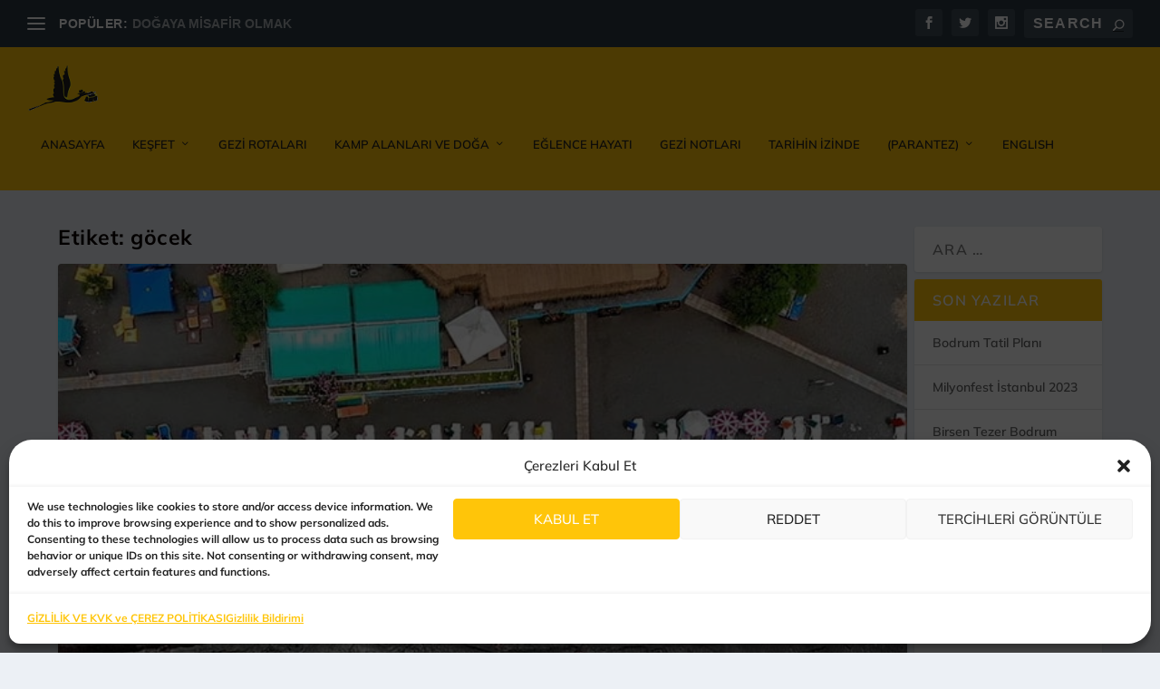

--- FILE ---
content_type: text/html; charset=utf-8
request_url: https://www.google.com/recaptcha/api2/aframe
body_size: -86
content:
<!DOCTYPE HTML><html><head><meta http-equiv="content-type" content="text/html; charset=UTF-8"></head><body><script nonce="Dca2Dh5uDtCUH6X6aHRFqQ">/** Anti-fraud and anti-abuse applications only. See google.com/recaptcha */ try{var clients={'sodar':'https://pagead2.googlesyndication.com/pagead/sodar?'};window.addEventListener("message",function(a){try{if(a.source===window.parent){var b=JSON.parse(a.data);var c=clients[b['id']];if(c){var d=document.createElement('img');d.src=c+b['params']+'&rc='+(localStorage.getItem("rc::a")?sessionStorage.getItem("rc::b"):"");window.document.body.appendChild(d);sessionStorage.setItem("rc::e",parseInt(sessionStorage.getItem("rc::e")||0)+1);localStorage.setItem("rc::h",'1770126937105');}}}catch(b){}});window.parent.postMessage("_grecaptcha_ready", "*");}catch(b){}</script></body></html>